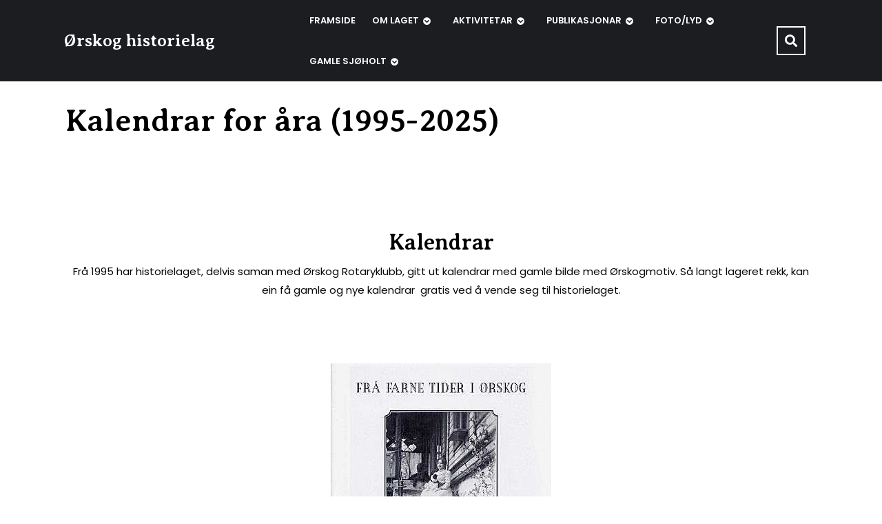

--- FILE ---
content_type: text/css
request_url: https://orskog.historielag.org/wp-content/themes/art-gallery-museum/css/block-frontend.css?ver=0f91b6ee2746374325a7caa4a7ae4b66
body_size: 494
content:
.art-gallery-museum-banner-section{
    width: auto;
    height: auto;
    min-height: 600px;
}
.art-gallery-museum-banner-section .wp-block-column{
    margin-left: 40%;
    margin-right: 40%;
}
.art-gallery-museum-banner-section .wp-block-buttons{
    text-align: center !important;
    display: block;
}
/*art-gallery-museum-banner-section*/
.art-gallery-museum-banner-section a.wp-block-button__link {
    color: #fff !important;
    padding: 10px 20px !important;
    font-weight: 600 !important;
}
.art-gallery-museum-banner-section .wp-block-button.aligncenter.has-custom-font-size.is-style-fill {
    border: none;
}
/*digital-agency-venus-section*/
.art-gallery-museum-venus-section h2 {
    font-weight: 700;
}
.art-gallery-museum-venus-section img {
    width: 100%;
    border-radius: 10px !important;
}
.art-gallery-museum-venus-image-section {
    position: relative;
}
.art-gallery-museum-venus-image-section:hover .group1 {
    background: #fff !important;
    text-align: left;
}
.art-gallery-museum-venus-image-section .group1{
    padding: 10px 20px;
    transition: 5s height ease-in-out;
    position: absolute;
    bottom: 45px;
    left: 15px;
    right: 15px;
    border-radius: 10px;
    background: #e51937 !important;
    text-align: center;
}
.art-gallery-museum-venus-image-section .group1 h3 {
    padding: 0;
    color: #fff;
}
.art-gallery-museum-venus-image-section:hover .group1 h3 {
    color: #000;
    padding: 10px 0;
}
.art-gallery-museum-venus-image-section .group1 p {
    display: none;
}
.art-gallery-museum-venus-image-section:hover .group1 p{
    display: block;
}
@media screen and (min-width: 320px) and (max-width:720px) {
    .art-gallery-museum-banner-section h1{
        font-size: 35px !important;
    }
    .art-gallery-museum-venus-image-section:hover .group1 {
       bottom: 42px;
    }
    .art-gallery-museum-banner-section .wp-block-column {
        margin-left: 0%;
        margin-right: 0%;
    }
}
@media screen and (min-width: 721px) and (max-width:991px) {
   .art-gallery-museum-colum-section {
       flex-wrap: nowrap !important;
    }
    h3.art-gallery-museum-venus-text-section {
       bottom: 14%;
    }
    .art-gallery-museum-venus-image-section:hover .group1 {
       bottom: 40px;
    }
    .art-gallery-museum-banner-section .wp-block-column {
        margin-left: 25%;
        margin-right: 25%;
    }
}
@media screen and (min-width: 992px) and (max-width:1024px) {
    h3.art-gallery-museum-venus-text-section {
       bottom: 14%;
    }
    .art-gallery-museum-venus-image-section:hover .group1 {
       bottom: 40px;
    }
    .art-gallery-museum-banner-section .wp-block-column {
        margin-left: 23%;
        margin-right: 23%;
    }    
}

--- FILE ---
content_type: text/css
request_url: https://orskog.historielag.org/wp-content/themes/art-gallery-museum/style.css?ver=0f91b6ee2746374325a7caa4a7ae4b66
body_size: 10480
content:
/*
Theme Name: Art Gallery Museum
Theme URI: https://www.themescaliber.com/products/free-art-gallery-wordpress-theme
Author: ThemesCaliber
Author URI: https://www.themescaliber.com/
Description: Art Gallery Museum is an attractive WordPress theme built for art galleries, art studios, statue and painting exhibitions, history and monumental libraries, lost monuments, museums, archaeological galleries, etc. The theme best suits the businesses taht deals in Art Exhibitions, Art Collections, Art Galleries, Art Studios, Artist Portfolio, Creative Spaces, Museum Websites, Cultural Centers, Art Events, Virtual Exhibits, Art Auctions, Art Installations, Historical Sites, Contemporary Art, Art Workshops. This theme comes with a clean, attractive, and sophisticated display giving a beautiful layout for bringing the retina-ready pictures of the museum and art galleries online. It is created using the powerful Bootstrap framework and makes use of standard coding practices. Its mobile-friendly design is going to make your website get a stunning look on several devices and make it available for easy access through smartphones and tablets. Personalization options are made available in case you want to add a few twists to the existing design. This free theme is also made interactive to engage visitors and Call to Action Buttons (CTA) are also included that get reflected in better conversion rates. The codes are optimized and made SEO-friendly for delivering faster page load time and stunning performance across all the browsers and devices. The cleanly designed Team, Testimonial section, and other various theme elements give a positive impact at the first look itself. CSS animations are also added to bring more visual appeal. Social media options for better online promotion are added to the theme. Demo: https://preview.themescaliber.com/tc-museum-pro/
Requires at least: 5.0
Version:  0.6.8
Tested up to: 6.7
Requires PHP: 7.2
License: GNU General Public License v3.0
License URI: http://www.gnu.org/licenses/gpl-3.0.html
Text Domain: art-gallery-museum
Tags: left-sidebar, right-sidebar, one-column, two-columns, grid-layout, block-styles, block-patterns, wide-blocks, custom-background, custom-logo, custom-menu, custom-header, editor-style, featured-images, footer-widgets, flexible-header, sticky-post, full-width-template, theme-options,rtl-language-support, threaded-comments, photography, portfolio, e-commerce

Art Gallery Museum WordPress Theme has been created by ThemesCaliber (ThemesCaliber.com), 2022.
Art Gallery Museum WordPress Theme is released under the terms of GNU GPL
*/

/* Basic Style */
* {
  margin: 0;
  padding: 0;
  outline: none;
}
body {
  margin: 0;
  padding: 0;
  -ms-word-wrap: break-word;
  word-wrap: break-word;
  font-size: 15px;
  color: #060709;
  font-family: "Poppins", sans-serif;
  overflow-x: hidden;
}
/* widget image */
.widget_media_image img{
  width: 100% !important;
}
img {
  margin: 0;
  padding: 0;
  border: none;
  max-width: 100%;
  height: auto;
}
section img {
  max-width: 100%;
}
.service-content img {
  width: 50%;
  height: auto;
}
h1,
h2,
h3,
h4,
h5,
h6 {
  margin: 0;
  padding: 10px 0;
  color: #000;
  font-family: "Averia Serif Libre", cursive;
}
p {
  margin: 0 0 15px;
  padding: 0;
  font-size: 15px;
  line-height: 1.8;
}
a,
a:hover,
a:focus,
a:hover {
  text-decoration: none;
  color: #e51937;
}
a:focus,
input:focus,
textarea:focus,
button:focus,
.woocommerce form .form-row input.input-text:focus {
  outline: ridge;
}
.search-box button:focus {
  outline-color: #fff;
}
.read-btn a.blogbutton-small:focus,
.woocommerce .button:focus {
  outline-color: #000;
}
code {
  text-decoration: none;
  color: #000;
}
ul {
  margin: 0 0 0 15px;
  padding: 0;
}
:hover {
  -webkit-transition-duration: 1s;
  -moz-transition-duration: 1s;
  -o-transition-duration: 1s;
  transition-duration: 1s;
}
select {
  width: 100%;
}
aside {
  clear: both;
}
.clear {
  clear: both;
}
input[type="submit"]:hover {
  cursor: pointer;
}
.middle-align {
  margin: 0 auto;
  padding: 20px;
}
.mt-3 {
  margin-bottom: 1rem;
}
.middle-align h1,
h1.product_title.entry-title,
#tab-description h2,
#reviews h2,
h2#reply-title {
  color: #000;
  font-size: 30px;
  font-weight: bold;
}

/*wide block*/
.alignwide {
  margin-left: -80px;
  margin-right: -80px;
}
.alignfull {
  margin-left: calc(-100vw / 2 + 100% / 2);
  margin-right: calc(-100vw / 2 + 100% / 2);
  max-width: 100vw;
}
.alignfull img {
  width: 100vw;
}

/* Text meant only for screen readers. */
.screen-reader-text {
  border: 0;
  clip: rect(1px, 1px, 1px, 1px);
  clip-path: inset(50%);
  height: 1px;
  margin: -1px;
  overflow: hidden;
  padding: 0;
  position: absolute;
  width: 1px;
  word-wrap: normal !important;
}
.screen-reader-text:focus {
  background-color: #eee;
  clip: auto !important;
  clip-path: none;
  color: #444;
  display: block;
  font-size: 1em;
  height: auto;
  left: 5px;
  line-height: normal;
  padding: 15px 23px 14px;
  text-decoration: none;
  top: 5px;
  width: auto;
  z-index: 100000; /* Above WP toolbar. */
}
.post.sticky {
  margin: 0;
  padding: 0;
  background-color: #eee;
}
.gallery-caption {
  margin: 0;
  padding: 0;
}
.alignleft,
img.alignleft {
  display: inline;
  float: left;
  margin-right: 20px;
  margin-top: 4px;
  margin-bottom: 10px;
  padding: 0;
  padding: 5px;
}
.alignright,
img.alignright {
  display: inline;
  float: right;
  padding: 5px;
  margin-bottom: 10px;
  margin-left: 25px;
}
.aligncenter,
img.aligncenter {
  clear: both;
  display: block;
  margin-left: auto;
  margin-right: auto;
  margin-top: 0;
  padding: 5px;
  margin-bottom: 10px;
}
.comment-list .comment-content ul {
  list-style: none;
  margin-left: 15px;
}
.comment-list .comment-content ul li {
  margin: 5px;
}
.bypostauthor {
  margin: 0;
  padding: 0;
}
small {
  font-size: 14px !important;
}
input[type="text"],
input[type="email"],
input[type="phno"],
textarea {
  border: 1px solid #bcbcbc;
  width: 100%;
  font-size: 16px;
  padding: 10px 10px;
  margin: 0 0 23px 0;
  height: auto;
}

/* Sweep To Right */
.hvr-sweep-to-right {
  display: inline-block;
  vertical-align: middle;
  -webkit-transform: translateZ(0);
  transform: translateZ(0);
  box-shadow: 0 0 1px rgba(0, 0, 0, 0);
  -webkit-backface-visibility: hidden;
  backface-visibility: hidden;
  -moz-osx-font-smoothing: grayscale;
  position: relative;
  -webkit-transition-property: color;
  transition-property: color;
  -webkit-transition-duration: 0.3s;
  transition-duration: 0.3s;
}
.hvr-sweep-to-right:before {
  content: "";
  position: absolute;
  z-index: -1;
  top: 0;
  left: 0;
  right: 0;
  bottom: 0;
  background: #000;
  -webkit-transform: scaleX(0);
  transform: scaleX(0);
  -webkit-transform-origin: 0 50%;
  transform-origin: 0 50%;
  -webkit-transition-property: transform;
  transition-property: transform;
  -webkit-transition-duration: 0.3s;
  transition-duration: 0.3s;
  -webkit-transition-timing-function: ease-out;
  transition-timing-function: ease-out;
}
.hvr-sweep-to-right:hover,
.hvr-sweep-to-right:focus,
.hvr-sweep-to-right:active {
  color: #ffffff;
}
.hvr-sweep-to-right:hover:before,
.hvr-sweep-to-right:focus:before,
.hvr-sweep-to-right:active:before {
  -webkit-transform: scaleX(1);
  transform: scaleX(1);
}

/* ---------Buttons--------- */
a.button {
  background: #e51937;
  color: #fff;
  font-size: 16px;
  font-weight: bold;
}

/* ---------Main Header Box--------- */
.page-template-custom-frontpage.admin-bar .fixed-header {
  margin-top: 32px;
}
.topbar {
  padding: 15px 0;
  border-bottom: 2px solid #e51937;
}
.topbar p {
  color: #000;
  font-weight: 500;
}
.topbar .contact a,
.topbar .contact p {
  color: #000;
  font-weight: 500;
  font-family: "Averia Serif Libre", cursive;
}
.topbar .contact a i,
.topbar .contact p i {
  color: #e51937;
  font-size: 20px;
}
.topbar .member-btn a span {
  color: #000;
  padding: 8px;
  border: 2px solid;
  display: inline-block;
  line-height: 1;
  font-weight: 500;
}
.topbar .member-btn a i {
  color: #e51937;
  padding: 8px;
  border: 2px solid #000;
  border-right: 0;
}
.page-template-custom-frontpage .menu-section {
  position: absolute;
  width: 100%;
  background: rgb(28 29 33 / 60%);
  z-index: 99;
}
.menu-section {
  background: #1c1d21;
}

/*----------Sticky Header------*/
.fixed-header {
  position: fixed;
  top: 0;
  left: 0;
  width: 100%;
  background: #1c1d21;
  box-shadow: 2px 2px 10px 0px #000;
  z-index: 999999;
}

/* --------- MENUS CSS --------- */
.primary-navigation ul {
  list-style: none;
}
.primary-navigation ul li {
  display: inline-block;
  margin: 0;
  position: relative;
  float: none;
  padding: 0 10px;
}
.primary-navigation ul li a {
  color: #fff;
  padding: 20px 0;
  display: block;
  margin: 0px;
  background: none;
  border: none;
  font-size: 13px;
  font-weight: 600;
  letter-spacing: 0px;
  position: relative;
}
.primary-navigation ul li a:before {
  content: "";
  position: absolute;
  bottom: 0;
  left: 0;
  width: 100%;
  height: 2px;
  border-radius: 30px;
  background: #e51937;
  opacity: 0;
}
.primary-navigation ul li a:hover:before {
  opacity: 1;
}
.primary-navigation ul li a:hover {
  color: #e51937;
}
.primary-navigation ul ul {
  display: none;
  position: absolute;
  background: #252525;
  min-width: 215px;
  z-index: 9999;
  margin: 0;
  border: 1px solid #e51937;
}
.primary-navigation ul ul ul {
  left: 100%;
  top: 0;
}
.primary-navigation ul ul a {
  color: #fff;
  background: #e51937;
  padding: 10px;
}
.primary-navigation ul ul a:before {
  display: none;
}
.primary-navigation ul ul a:hover {
  color: #000;
  background: #fff !important;
}
.primary-navigation ul ul li {
  float: none;
  display: block;
  text-align: left;
  border-left: none;
  border-right: none;
  padding: 0;
  max-height: auto;
  -webkit-transition: max-height 0.4s ease-out;
  -moz-transition: max-height 0.4s ease-out;
  -ms-transition: max-height 0.4s ease-out;
  -o-transition: max-height 0.4s ease-out;
  transition: max-height 0.4s ease-out;
}
.primary-navigation ul li:hover > ul {
  display: block;
}
.primary-navigation ul li a:hover {
  color: #e51937;
}
.textwidget a,
.comment-list li.comment p a,
#content-ma a,
.entry-content a {
  text-decoration: underline;
}
.woocommerce .products a {
  color: #fff !important;
}
/*--------------- SUPERFISH MENU ---------------------------*/
.sf-arrows .sf-with-ul {
  padding: 20px 25px 20px 0;
}
.sf-arrows ul .sf-with-ul {
  padding: 10px;
}
.sf-arrows .sf-with-ul:after {
  content: "\f13a";
  font-family: "Font Awesome 5 Free";
  font-weight: 900;
  font-size: 11px;
  position: absolute;
  right: 8px;
  top: 23px;
}
.sf-arrows ul .sf-with-ul:after {
  content: "\f138";
  top: 12px;
  font-size: 12px;
  right: 10px;
}
.toggle-menu,
a.closebtn {
  display: none;
}

/* Logo */
.logo {
  padding: 10px;
}
.logo h1,
.logo p.site-title {
  font-size: 25px;
  font-weight: bold;
  line-height: 1.5;
  font-family: "Averia Serif Libre", cursive;
}
.logo h1 a,
.logo p a {
  color: #fff;
}
.logo p {
  font-size: 13px;
  color: #fff;
  margin: 0;
}

/* Search pop up */
.search-box button {
  background: transparent;
  border: 0;
}
.search-outer {
  background: rgb(51 51 51 / 90%);
  position: fixed;
  top: 0;
  left: 0;
  width: 100%;
  display: none;
  text-align: center;
  height: 100%;
  z-index: 999;
}
.serach_inner label {
  width: 100%;
}
.serach_inner input.search-field {
  background: transparent;
  border-top: 2px solid #fff;
  border-bottom: 2px solid #fff;
  border-left: 0px solid transparent;
  border-right: 0px solid transparent;
  font-size: 32px;
  text-align: center;
  color: #fff;
}
.serach_inner {
  position: absolute;
  top: 50%;
  transform: translate(-50%, -50%);
  width: 100%;
  z-index: 99999;
  left: 50%;
  padding: 0 15px;
}
.closepop {
  position: absolute;
  top: 20%;
  transform: translateY(-50%);
  right: 5%;
  text-align: right;
  background: transparent;
  border: 0;
  font-size: 40px;
  color: #fff;
}
.closepop:focus,
.toggle-menu button {
  outline-color: #fff;
}
.serach_inner form.search-form {
  margin: 0 auto;
  max-width: 700px;
}
.serach-page input.search-field {
  position: absolute;
  top: 50%;
  left: 0;
  margin-top: -51px;
  width: 60%;
  margin-left: 20%;
  color: rgb(255, 255, 255);
  background: transparent;
  border-top: 1px solid rgba(255, 255, 255, 0.8);
  border-bottom: 2px solid rgba(255, 255, 255, 0.5);
  border-left: 0px solid transparent;
  border-right: 0px solid transparent;
  font-size: 40px;
  font-weight: 300;
  text-align: center;
  outline: none;
  padding: 10px;
}
.serach_inner input.search-submit {
  display: none;
}
button.search-submit {
  border: 0;
  background: transparent;
}
input.search-field {
  border: none;
  padding: 4px 0;
  background: transparent;
  width: 95%;
}
.search-box {
  cursor: pointer;
}
.search-box i {
  color: #fff;
  font-size: 18px;
  padding: 10px;
  border: 2px solid;
}

/*--- Preloader 1 ---*/
.preloader {
  background: #fff;
  display: flex;
  justify-content: center;
  align-items: center;
  height: 100%;
  width: 100%;
  left: 0;
  bottom: 0;
  top: 0;
  position: fixed;
  z-index: 99999;
}
.preloader-squares .square {
  display: inline-block;
  width: 15px;
  height: 15px;
  background: #333;
  animation: movein 2s infinite;
}
.preloader-squares {
  width: 50px;
  line-height: 19px;
  height: 50px;
}
.preloader-squares .square:nth-child(1) {
  transform: translate(0, -25px);
}
.preloader-squares .square:nth-child(2) {
  transform: translate(25px, 0);
}
.preloader-squares .square:nth-child(3) {
  transform: translate(-25px, 0);
}
.preloader-squares .square:nth-child(4) {
  transform: translate(0, 25px);
}
@keyframes movein {
  33% {
    transform: translate(0, 0);
  }
  66% {
    transform: translate(0, 0);
  }
}

/*--- Preloader 2 ---*/
.preloader-chasing-squares {
  width: 50px;
  height: 50px;
  line-height: 19px;
}
.preloader-chasing-squares .square {
  display: inline-block;
  width: 15px;
  height: 15px;
  opacity: 1;
  background: #333;
}
.preloader-chasing-squares .square {
  animation: focusfade 2s infinite;
}
.preloader-chasing-squares .square:nth-child(2) {
  animation-delay: 0.5s;
}
.preloader-chasing-squares .square:nth-child(3) {
  animation-delay: 1.5s;
}
.preloader-chasing-squares .square:nth-child(4) {
  animation-delay: 1s;
}
@keyframes focusfade {
  0% {
    opacity: 0.5;
  }
  30% {
    opacity: 0.5;
  }
  60% {
    opacity: 0;
  }
  75% {
    opacity: 0;
  }
  100% {
    opacity: 1;
  }
}

iframe,
.entry-audio audio {
  width: 100%;
}

/* --------- SLIDER--------- */
#slider .carousel-control-next-icon,
#slider .carousel-control-prev-icon {
  background: transparent;
}
#slider .carousel-control-next-icon i,
#slider .carousel-control-prev-icon i {
  font-size: 15px;
  padding: 10px 12px;
  border: 2px solid #fff;
}
#slider .carousel-control-next-icon i:hover,
#slider .carousel-control-prev-icon i:hover {
  background: #e51937;
  color: #fff;
  border-color: #e51937;
}
#slider {
  max-width: 100%;
  background: #1d2027;
}
#slider img {
  width: 100%;
  opacity: 0.5;
  object-fit: cover;
  height: 600px;
}
#slider .carousel-item-next,
#slider .carousel-item-prev,
#slider .carousel-item.active {
  display: block !important;
}
#slider .carousel-control-next,
#slider .carousel-control-prev {
  opacity: 1;
  width: 10%;
}
.carousel-control-next-icon,
.carousel-control-prev-icon {
  width: auto;
  height: auto;
}
#slider .inner_carousel h1 {
  color: #fff;
  font-weight: 700;
  font-size: 40px;
}
#slider .carousel-caption {
  top: 50%;
  transform: translateY(-50%);
  right: 30%;
  left: 30%;
  padding: 0;
  bottom: auto;
}
#slider .read-btn a.blogbutton-small {
  color: #fff;
  padding: 10px 20px;
  background: #e51937;
  font-weight: 600;
  font-size: 14px;
}
#slider .read-btn a.blogbutton-small:hover {
  color: #fff;
  background: #1c1d21 !important;
}
#slider .inner_carousel p {
  color: #fff;
}

/* Venues Section */
#venue-section h2 {
  color: #212529;
  font-size: 40px;
  font-weight: 700;
}
#venue-section img {
  width: 100%;
  border-radius: 10px;
  height: 250px;
}
#venue-section .venue-box {
  position: relative;
  margin-bottom: 25px;
}
#venue-section .venue-box .venue-content {
  background: #e51937;
  border-radius: 10px;
  position: absolute;
  bottom: 15px;
  left: 15px;
  right: 15px;
  transition: 5s height ease-in-out;
  padding: 15px;
}
#venue-section .venue-box .venue-content h3 {
  font-size: 22px;
  text-align: center;
}
#venue-section .venue-box .venue-content h3 a {
  color: #fff;
}
#venue-section .venue-box .venue-content p {
  display: none;
  font-size: 14px;
}
#venue-section .venue-box:hover .venue-content {
  background: #fff;
  padding: 25px;
  transition: 5s height ease-in-out;
}
#venue-section .venue-box:hover .venue-content p {
  display: block;
}
#venue-section .venue-box:hover .venue-content h3 a {
  color: #060709;
}
#venue-section .venue-box:hover .venue-content h3 {
  text-align: left;
}

/* Headings */
section h2,
section h3 {
  font-weight: bold;
}

/* Back to top button css */
.scrollup {
  color: #e51937;
  position: fixed;
  display: none;
  bottom: 120px;
  right: 15px;
  font-size: 18px;
  font-weight: 700;
  z-index: 9;
  transform: rotate(-90deg);
  text-shadow: 1px 1px #000;
}
.scrollup.left {
  left: 15px;
  right: auto;
}
.scrollup.center {
  left: 43%;
  right: 43%;
}
.scrollup:focus,
.scrollup:hover {
  color: #e51937;
}
.scrollup span {
  display: inline-block;
}
.scrollup i {
  transform: rotate(90deg);
}

/* Footer Section */
.footertown input.search-field {
  padding: 8px;
  border: 1px solid #fff;
  width: 100%;
  color: #fff;
  margin-bottom: 10px;
}
.footertown .search-form label {
  width: 100%;
}
.footertown input[type="submit"],
input[type="submit"] {
  border: none;
  padding: 10px 20px;
  background: #e51937;
  display: inline-block;
  color: #fff;
  font-size: 17px;
}
.footertown input[type="submit"] {
  width: 100%;
}
.footertown .tagcloud a,
.footertown .rssSummary,
.footertown span.rss-date,
.footertown cite,
.footertown strong,
.footertown p,
.footertown .widget ul li a,
.footertown td#prev a {
  color: #fff;
}
.footertown caption {
  font-weight: bold;
  color: #fff;
  font-size: 20px;
}
.footertown table {
  border: solid 1px #999;
}
.footertown th,
.footertown td {
  border-bottom: 1px solid #999;
  text-align: center;
}
.footertown td {
  padding: 9px;
  color: #fff;
  border: 1px solid;
}
.footertown th {
  text-align: center;
  padding: 9px;
  color: #fff;
  background: #e51937;
  border: 1px solid;
}
.footertown select {
  padding: 10px 5px;
  color: #000;
}
.footertown .widget ul {
  margin: 0px 0;
}
.footertown .widget ul li {
  list-style: none;
  font-size: 15px;
  padding: 6px 0;
  color: #fff;
}
.footertown .widget ul li a:hover {
  color: #e51937;
}
.footertown .textwidget p a {
  color: #fff;
}
.footertown .widget ul li:last-child {
  border: none;
}
.footertown .widget h3,
.footertown .widget h2,
.footertown .wp-block-search__label {
  color: #e51937;
  font-weight: bold;
  padding: 10px 0;
  border-bottom: 2px solid;
  margin-bottom: 10px;
  width: 100%;
}
.footertown {
  background: #000;
}
#footer {
  border-top: 1px solid #fff;
  background: #000;
  text-align: center;
  padding: 15px;
}
#footer p {
  text-align: center;
  font-size: 16px;
  color: #fff;
}
#footer p a {
  color: #fff;
}
.footertown .woocommerce-product-search input[type="search"] {
  border: 1px solid #fff !important;
}
.footertown a:focus,
.footertown input:focus,
.footertown textarea:focus,
#footer a:focus {
  outline-color: #fff;
}
.footertown .tagcloud a,
.footertown .wp-block-tag-cloud a {
  border: solid 1px #999;
  color: #fff;
  font-size: 15px !important;
  padding: 5px 18px;
  margin: 0 0 5px;
  display: inline-block;
  background: transparent;
}
.footertown .tagcloud a:hover,
.footertown .wp-block-tag-cloud a:hover {
  background: #e51937;
  color: #fff;
  border: 1px solid #e51937;
}
.footertown a.rsswidget {
  color: #e51937;
}

/* --------- Blog Page ------- */
.metabox {
  color: #000;
  clear: both;
  font-size: 14px;
}
.metabox i {
  margin-right: 5px;
}
.metabox a:hover,
i:hover,
.entry-date:hover a,
.entry-date:hover i,
.entry-author:hover a,
.entry-author:hover i {
  color: #fff;
}
.metabox span:hover,
.metabox span:hover a,
.metabox span:hover i {
  color: #000;
}

/* Comments BOX */
#comments ol {
  list-style: none;
}
.comment-body {
  margin-bottom: 20px;
}
#comments ol ol li {
  padding: 0 0 0 25px;
}
#comments {
  border-top: 1px solid #eaeaea;
}
#comments h2.comments-title,
#comments h3.comment-reply-title {
  font-size: 20px;
  font-weight: bold;
  clear: both;
}
#comments input[type="text"],
#comments input[type="email"],
#comments textarea {
  padding: 12px 10px;
  font-size: 18px;
  margin: 20px 0 0 0;
}
#comments input[type="submit"].submit {
  background: #e51937;
  padding: 10px 30px;
  text-transform: uppercase;
  font-weight: bold;
  margin: 15px 0 0;
  border: none;
}
#comments a.comment-reply-link {
  color: #fff;
  background: #e51937;
  padding: 5px 15px;
  font-weight: 500;
}
#comments a.comment-reply-link:hover,
#comments input[type="submit"].submit:hover {
  background: #000 !important;
  color: #fff;
}
#comments a time {
  color: #000;
  font-weight: bold;
  font-size: 12px;
}
#content-ma #comments ol li {
  width: 100%;
  background: none;
  list-style: none;
  margin: 0 0 20px;
  padding: 20px;
  background: #eee;
  display: inline-block;
}
#content-ma #comments ul {
  margin: 0 0 0 40px;
}
#comments .reply {
  text-align: end;
}
#comments .comment-content {
  margin-left: 7%;
}
.comment-author.vcard a {
  color: #000;
}
#comments label {
  display: block;
}

/* Woocommerce */
.woocommerce #sidebar {
  margin: 5% 0 !important;
}
.woocommerce-breadcrumb {
  margin-top: 4% !important;
}
.woocommerce .col-1,
.woocommerce .col-2 {
  max-width: 100%;
}
.woocommerce-Address-title a.edit {
  color: #fff;
  padding: 10px 17px;
  background: #e51937;
  font-weight: 600;
  font-size: 14px;
  display: inline-block;
  text-decoration: none;
}
.woocommerce-Address-title a.edit:hover {
  background-color: #000;
}
.woocommerce form .form-row .required,
.woocommerce a.remove {
  color: #df0000 !important;
}
a.woocommerce-privacy-policy-link {
  color: #000 !important;
  text-decoration: none;
}
a.showcoupon,
.woocommerce-message::before {
  color: #000 !important;
  text-decoration: none;
}
.woocommerce-message {
  border-top-color: #e51937;
}
.woocommerce span.onsale {
  background: #e51937;
  padding: 0;
  color: #fff;
}
a.added_to_cart.wc-forward {
  background: #e51937;
  color: #fff;
  border-radius: 0;
  padding: 6px 15px;
  font-weight: 700;
  margin: 10px 0 0 10px;
  display: inline-block !important;
}

.comment-form-url input {
  width: 100%;
  padding: 15px;
  border: 1px solid #bcbcbc;
}
.woocommerce ul.products li.product,
.woocommerce-page ul.products li.product {
  border: solid 1px #dcdcdc;
  padding: 10px;
  text-align: center;
}
h2.woocommerce-loop-product__title,
.woocommerce div.product li .product_title {
  color: #353535;
  font-weight: 600;
  font-size: 18px !important;
}
.woocommerce ul.products li.product .price,
.woocommerce div.product p.price,
.woocommerce div.product span.price {
  color: #353535;
  font-size: 15px;
}
.woocommerce div.product .product_title,
.woocommerce div.product p.price,
.woocommerce div.product span.price {
  margin-bottom: 5px;
}
.woocommerce #respond input#submit,
.woocommerce input.button,
.woocommerce #respond input#submit.alt,
.woocommerce button.button.alt,
.woocommerce input.button.alt {
  background: #e51937;
  color: #fff;
  border-radius: 0;
}
.product_meta a {
  color: #000;
}
.woocommerce a.button.alt,
.woocommerce button.button,
.woocommerce a.button {
  background: #e51937;
  color: #fff;
  border-radius: 0;
}
.woocommerce #respond input#submit:hover,
.woocommerce a.button:hover,
.woocommerce button.button:hover,
.woocommerce input.button:hover,
.woocommerce #respond input#submit.alt:hover,
.woocommerce a.button.alt:hover,
.woocommerce button.button.alt:hover,
.woocommerce input.button.alt:hover {
  background: #1c1d21 !important;
  color: #fff;
}
.woocommerce .quantity .qty {
  width: 5em;
  padding: 5px;
  border-radius: 0;
  border: solid 1px #000;
  color: #000;
}
.woocommerce ul.products li.product .button {
  margin-top: 10px;
}
.woocommerce div.product div.images img {
  padding: 5px;
}
.woocommerce .woocommerce-breadcrumb,
.woocommerce .woocommerce-breadcrumb a {
  color: #222222;
}
span.woocommerce-input-wrapper {
  width: 100%;
}
nav.woocommerce-MyAccount-navigation ul {
  list-style: none;
}
nav.woocommerce-MyAccount-navigation ul li {
  background: #e51937 !important;
  padding: 12px;
  margin-bottom: 10px;
}
nav.woocommerce-MyAccount-navigation ul li a {
  color: #fff;
  text-decoration: none;
}
.posted_in {
  display: block;
}
header.woocommerce-products-header {
  margin-top: 20px;
}
select.orderby {
  padding: 10px;
}
.woocommerce ul.products li.product .star-rating {
  margin: 0 auto 6px;
  font-size: 15px;
}
.related.products ul.products li.product {
  display: inline-table;
  width: 29% !important;
  float: none !important;
}
.select2-container--default .select2-selection--single {
  height: 45px;
  border-radius: 0;
}
.select2-container--default
  .select2-selection--single
  .select2-selection__rendered {
  padding: 7px 10px;
}
.select2-container--default
  .select2-selection--single
  .select2-selection__arrow {
  top: 8px;
}
.woocommerce form .form-row input.input-text {
  padding: 10px;
  border: 1px solid #bcbcbc;
}
.woocommerce #payment #place_order,
.woocommerce-page #payment #place_order {
  width: auto;
}
.woocommerce form.login {
  display: block;
}
.woocommerce form.login .form-row,
.woocommerce .woocommerce-form-login .woocommerce-form-login__submit {
  display: block;
  float: none;
}
.woocommerce form.login .form-row input.input-text {
  width: 100%;
}
.woocommerce nav.woocommerce-pagination ul li a,
.woocommerce nav.woocommerce-pagination ul li span {
  padding: 10px;
  margin-left: 10px;
  border: 1px solid #000;
  color: #000;
  font-weight: 500;
}
.woocommerce nav.woocommerce-pagination ul,
.woocommerce nav.woocommerce-pagination ul li {
  border: 0;
}
.woocommerce nav.woocommerce-pagination ul li a:focus,
.woocommerce nav.woocommerce-pagination ul li a:hover,
.woocommerce nav.woocommerce-pagination ul li span.current {
  background: #e51937;
  color: #fff;
  border-color: #e51937;
}
table.shop_table.shop_table_responsive.cart.woocommerce-cart-form__contents
  .coupon
  input[type="text"] {
  width: 125px;
}
.woocommerce-account .addresses .title .edit{
  text-decoration: none;
  padding: 10px 28px;
  float: left;
  margin: 20px 0px 25px 0px;
}
.woocommerce div.product p.price{
  margin: 10px 0px;
} 
/*---- Woocommerce widget css ----*/
#sidebar .woocommerce .widget_shopping_cart .cart_list li,
#sidebar .woocommerce.widget_shopping_cart .cart_list li {
  padding: 0 0 10px 2em;
  margin-top: 10px;
}
.woocommerce ul.cart_list li img,
.woocommerce ul.product_list_widget li img {
  width: 50px;
  height: 50px;
}
.woocommerce-product-search input[type="search"] {
  width: 100%;
  border: 1px solid #000 !important;
  margin-bottom: 10px;
}
.woocommerce-product-search button[type="submit"] {
  background: #e51937;
  color: #fff;
  padding: 10px;
  font-size: 16px;
  letter-spacing: 1px;
  font-weight: 500;
  width: 100%;
  border: none;
}
.widget ul.cart_list li .star-rating,
.widget ul.product_list_widget li .star-rating {
  margin: 5px 0 8px;
}
.woocommerce .widget_price_filter .ui-slider .ui-slider-range,
.woocommerce .widget_price_filter .ui-slider .ui-slider-handle {
  background: #e51937;
}
#sidebar .widget_price_filter .price_slider_wrapper .ui-widget-content {
  background: #000;
}
.woocommerce .widget_price_filter .price_slider_wrapper .ui-widget-content {
  background: #fff;
}
.woocommerce .widget_price_filter .price_slider_amount {
  font-size: 15px;
  color: #fff;
}
#sidebar .widget_price_filter .price_slider_amount {
  color: #000;
}
.footertown .widget_shopping_cart .buttons a:hover,
.footertown .widget_price_filter .price_slider_amount .button:hover {
  background: #fff;
  color: #000;
}
.comment-meta.commentmetadata {
  padding: 10px 0px;
}
/*.comment-meta.commentmetadata a, p.logged-in-as a, .woocommerce-MyAccount-content p a, form.woocommerce-cart-form a, a.shipping-calculator-button {
  text-decoration: underline;
}*/

/* Added Woocommerce css*/
.wp-block-woocommerce-cart.alignwide {
  margin-left: auto;
  margin-right: auto;
}
td.wc-block-cart-item__image {
  padding: 16px 0px 16px 16px !important;
}
td.wc-block-cart-item__total,
.wc-block-components-totals-item,
.wc-block-components-totals-coupon {
  padding-left: 16px !important;
  padding-right: 16px !important;
}
table.wc-block-cart-items.wp-block-woocommerce-cart-line-items-block,
.wp-block-woocommerce-cart-order-summary-block {
  border: 1px solid #dcdcdc;
  margin: 0 -1px 24px 0;
  text-align: left;
  width: 100%;
  border-radius: 5px;
}
tr.wc-block-cart-items__header th {
  font-weight: 700;
  padding: 9px 12px !important;
  line-height: 1.5em;
  font-size: 16px;
}
a.wc-block-components-product-name {
  color: #000;
  font-size: 20px;
  font-weight: 600;
}
a.wc-block-components-product-name,
button.wc-block-cart-item__remove-link,
a.wc-block-components-totals-coupon-link,
a.components-button.wc-block-components-button.wp-element-button.wc-block-cart__submit-button.contained,
a.wc-block-components-checkout-return-to-cart-button {
  text-decoration: none !important;
}
button.wc-block-cart-item__remove-link {
  font-size: 1em !important;
}
span.wp-block-woocommerce-cart-order-summary-heading-block.wc-block-cart__totals-title {
  text-align: left !important;
}
a.wc-block-components-totals-coupon-link,
a.components-button.wc-block-components-button.wp-element-button.wc-block-cart__submit-button.contained,
a.wc-block-components-checkout-return-to-cart-button,
.wc-block-components-totals-coupon__button.contained,
button.wc-block-components-checkout-place-order-button {
  background: #e51937;
  border-radius: 0;
  color: #fff !important;
  font-weight: 500;
  padding: 10px 25px !important;
  font-size: 18px;
}
span.wp-block-woocommerce-cart-order-summary-heading-block.wc-block-cart__totals-title {
  font-size: 1.5em !important;
  padding: 10px !important;
  display: block !important;
}
.wc-block-components-main.wc-block-cart__main.wp-block-woocommerce-cart-items-block {
  padding-right: 0%;
}
button.wc-block-components-checkout-place-order-button:hover,
a.wc-block-components-totals-coupon-link:hover,
a.components-button.wc-block-components-button.wp-element-button.wc-block-cart__submit-button.contained:hover,
a.wc-block-components-checkout-return-to-cart-button:hover {
  background-color: #000;
}
.wp-block-woocommerce-checkout-order-summary-block {
  border: 1px solid #dcdcdc;
}
.wp-block-woocommerce-checkout-order-summary-cart-items-block.wc-block-components-totals-wrapper {
  padding: 10px;
}

li.wc-block-grid__product {
  border: 1px solid #dcdcdc;
  padding: 10px;
  max-width: 30.75% !important;
  float: left;
  margin: 0 3.8% 2.992em 0;
}
.wc-block-grid__product-onsale {
  padding: 5px 10px !important;
  background: #e51937 !important;
  color: #fff !important;
  border-color: #e51937 !important;
  border-radius: 0px !important;
  font-size: 14px !important;
  top: 5px !important;
  right: 5px !important;
  left: auto !important;
  margin: -0.5em -0.5em 0 0 !important;
}
.wc-block-grid__product-title {
  font-size: 22px !important;
  color: #000 !important;
  font-weight: 600;
}
a.wc-block-grid__product-link {
  text-decoration: none !important;
}
a.wp-block-button__link.add_to_cart_button.ajax_add_to_cart {
  padding: 10px 12px;
  border-radius: 8px !important;
  font-size: 16px;
}
span.woocommerce-Price-amount.amount {
  font-size: 16px;
}
img.attachment-woocommerce_thumbnail.size-woocommerce_thumbnail {
  width: 100% !important;
}
h2.wp-block-heading.has-text-align-center {
  margin: 10px 0;
}

/* Blog Post */
.tags {
  font-size: 16px;
}
.tags a {
  border: 1px solid #000;
  color: #000;
  text-decoration: none;
  padding: 2px 8px;
  margin: 5px;
  display: inline-block;
}
.tags a:hover {
  background: #000;
  color: #fff;
}

/* hover effect */
.service-image {
  position: relative;
  width: 100%;
  overflow: hidden;
}
.service-image a {
  display: block;
}
.woocommerce a {
  display: inline-block;
}
.topbox i:hover {
  color: #e51937;
}
.service-image img {
  width: 100%;
}
.service-image img:hover {
  -webkit-transform: scale(1.3);
  transform: scale(1.3);
  opacity: 0.5;
}
.services-box h2 a,
.related-posts .services-box h3 a,
.services-box h2:hover a {
  color: #000;
}
.services-box p {
  color: #000;
  font-size: 15px;
  font-weight: 400;
  line-height: 1.8;
}
.services-box h2,
.related-posts .services-box h3 {
  text-align: left;
  font-size: 25px;
  font-weight: 700;
}
.read-btn {
  text-align: left;
}
.read-btn.mt-lg-4.text-center {
  text-align: unset !important;
}
.read-btn a.blogbutton-small {
  color: #fff;
  padding: 10px 17px;
  background: #e51937;
  font-weight: 600;
  font-size: 14px;
  display: inline-block;
}
.read-btn a.blogbutton-small:hover {
  color: #fff;
  background: #1c1d21 !important;
}

/*---- Related post css -----*/
.related-posts .services-box {
  border: 1px solid rgba(0, 0, 0, 0.1);
}
.related-posts {
  border-top: 1px solid;
  clear: both;
}
.related-posts h2 {
  font-size: 28px;
  font-weight: 600;
}

/* Sidebar */
#sidebar {
  background-color: #eee;
  padding: 10px 20px 5px 20px;
}
#sidebar .tagcloud a,
#sidebar .rssSummary,
#sidebar span.rss-date,
#sidebar cite,
#sidebar strong,
#sidebar p {
  color: #222222;
}
aside a.rsswidget {
  color: #000;
}
#sidebar p {
  font-size: 15px;
}
#sidebar td#prev a {
  color: #000;
}
#sidebar caption {
  font-weight: bold;
  color: #000;
  font-size: 20px;
}
#sidebar table {
  width: 100%;
}
#sidebar table {
  border: 1px solid #000;
}
#sidebar th,
#sidebar td {
  border-bottom: 1px solid #000;
  text-align: center;
}
#sidebar td {
  padding: 6px;
  color: #4d4d4d;
  background: #f6f6f6;
  border: 1px solid #000;
}
#sidebar td a {
  color: #4d4d4d;
}
#sidebar th {
  text-align: center;
  padding: 10px;
  background: #e51937;
  color: #fff;
}
#sidebar select {
  padding: 8px 5px;
}
/*#sidebar form{
  display: block;
  width: 100%;
} */
#sidebar .search-form {
  display: flex;
  flex: auto;
  flex-wrap: nowrap;
  max-width: 100%;
}
#sidebar .search-form label {
  width: 100%;
}
#sidebar h3,
#sidebar h2,
#sidebar .wp-block-search__label {
  text-align: left;
  font-size: 20px;
  margin: 0;
  padding-top: 0;
  font-weight: 700;
  color: #e51937;
  border-bottom: 2px double #e51937;
  margin-bottom: 10px;
  text-transform: uppercase;
  width: 100%;
}
#sidebar .wp-block-search__label {
font-family: "Averia Serif Libre", cursive;
}
#sidebar h3 a {
  color: #e51937;
}
#sidebar input[type="search"],
input.search-field {
  padding: 10px;
  border: 1px solid;
  font-size: 15px;
  color: #000;
  width: 100%;
}
#sidebar label input.search-field {
  width: 100%;
  margin-bottom: 0;
}
#sidebar input[type="submit"],
.wp-block-search__button {
  background: #e51937;
  border: none;
  color: #fff;
  padding: 12px 0;
  width: 30%;
  font-size: 14px;
  margin: 0;
}
#sidebar aside {
  padding: 10px;
  margin-bottom: 30px;
  background-color: #fff;
}
#sidebar ul {
  list-style: none;
  margin: 0;
  padding: 14px;
  font-size: 17px;
  background: #fff;
}
#sidebar ul li {
  font-size: 15px;
  font-weight: 400;
  border-bottom: 1px solid #eaeaea;
  padding: 8px 0;
}
#sidebar ul li a {
  color: #222222;
}
#sidebar ul li a:hover {
  color: #e51937;
}
#sidebar ul li:last-child {
  border: none;
  padding-bottom: 0;
}
#sidebar .tagcloud a,
.wp-block-tag-cloud a {
  background: #eeeeee;
  color: #222222;
  font-size: 15px !important;
  padding: 5px 18px;
  margin: 0 0 5px;
  display: inline-block;
  border: 1px solid #222;
  text-decoration: none;
}
#sidebar .tagcloud a:hover,
.wp-block-tag-cloud a:hover {
  background: #e51937;
  color: #fff;
  border: 1px solid;
}
#sidebar ol.wp-block-latest-comments {
  padding: 8px 5px !important;
}
#sidebar .wp-block-search__label {
  padding: 10px 0px !important;
}
/*------single post---------*/
.tc-single-category {
  margin: 10px 0px 0px 0px;
}
ul.post-categories {
  list-style: none;
  margin: 0px;
}
.tc-single-category li {
  display: inline;
}
.tc-single-category a {
  background: #e51937;
  padding: 6px 10px;
  font-weight: 500;
  font-size: 14px;
  color: #fff;
  display: inline-block;
  margin-bottom: 10px;
}
.category a:hover {
  background: #000;
  color: #fff;
}
/*--- Post Navigation ----*/
.nav-previous {
  float: left;
}
.nav-previous,
.nav-next {
  width: 50%;
  padding: 10px;
  display: inline-block;
}
.nav-next {
  float: right;
  text-align: right;
}
span.meta-nav {
  clear: both;
  font-size: 16px;
  color: #000;
  font-weight: 600;
}
.nav-previous i {
  font-size: 14px;
  margin-right: 6px;
}
.nav-next i {
  font-size: 14px;
  margin-left: 6px;
}
span.post-title {
  font-size: 16px;
  font-weight: 600;
  line-height: 1.5;
  color: #000;
}
.single-post .nav-links {
  margin: 10px 0;
  border-top: 1px solid;
}
.blog .navigation .nav-previous a,
.blog .navigation .nav-next a,
.archive .navigation .nav-previous a,
.archive .navigation .nav-next a,
.search .navigation .nav-previous a,
.search .navigation .nav-next a {
  background: #e51937;
  color: #fff;
  font-weight: 600;
  padding: 10px;
  border-radius: 30px;
}

/* Page */
.entry-title {
  color: #000;
  font-weight: bold;
}
#content-ma p {
  text-align: justify;
  line-height: 25px;
  font-size: 16px;
  margin: 0 0 20px 0;
}
#content-ma h2,
#content-ma h3,
#content-ma h4,
#content-ma h5,
#content-ma h6 {
  color: #000;
}
#content-ma ul {
  margin: 0 0 0 10px;
  padding: 10px 0 0;
  font-size: 16px;
}
#content-ma ul li ul li ul li {
  width: 50%;
}
#content-ma ol {
  margin: 0 0 0 15px;
  padding: 10px 0 0 0;
  font-size: 16px;
  counter-reset: myCounter;
}
#content-ma ol li ol li {
  margin: 0 0 20px 0;
  padding: 0 0 0 35px;
}
#content-ma ol li:before {
  counter-increment: myCounter;
  content: counter(myCounter);
  color: #fff;
  background: #0c1f34;
  display: inline-block;
  text-align: center;
  margin: 5px 10px;
  line-height: 40px;
  width: 40px;
  height: 40px;
  font-weight: bold;
}

/* 404 page */
.error404 h1 {
  font-weight: bold;
}
#respond {
  border-top: 1px solid #060709;
}
/*block css*/
.space-top .alignfull,
.space-top .alignwide,
.space-top .aligncenter {
  margin-left: 0;
  margin-right: 0;
  margin-bottom: 20px;
}
.space-top .alignleft {
  margin-right: 10px;
}

.space-top .wp-block-button a {
  color: #fff;
  border-radius: 30px;
}
.space-top .wp-block-button.is-style-squared a {
  border-radius: 0px !important;
}
.space-top .wp-block-button a:hover {
  background: transparent;
  color: #fff;
  border: 1px solid #000;
}

/*new added css*/
.space-top .is-style-outline a {
  background-color: transparent !important;
}
.space-top .is-style-outline a {
  color: #000;
}
.space-top .is-style-outline a:hover {
  color: #000 !important;
  background: transparent;
  border: 2px solid #000;
}
.wp-block-calendar {
  text-align: left;
}
.alignfull img {
  width: 100%;
}
/* Pagination */
.page-links,
.page-links span,
.page-links a {
  float: unset !important;
  display: inline-flex;
  gap: 5px;
  align-items: center;
}
.pagination,
.page-links {
  clear: both;
  position: relative;
  font-size: 14px; /* Pagination text size */
  line-height: 13px;
  float: right; /* Pagination float direction */
  font-weight: bold;
  width: 100%;
}
.pagination span,
.pagination a {
  display: block;
  float: left;
  margin: 2px 5px 15px 0;
  padding: 10px 15px;
  text-decoration: none;
  width: auto;
  color: #fff; /* Pagination text color */
  background: #000; /* Pagination non-active background color */
  -webkit-transition: background 0.15s ease-in-out;
  -moz-transition: background 0.15s ease-in-out;
  -ms-transition: background 0.15s ease-in-out;
  -o-transition: background 0.15s ease-in-out;
  transition: background 0.15s ease-in-out;
}
.page-links a {
  display: block;
  float: left;
  margin: 2px 2px 2px 0;
  padding: 10px 15px;
  text-decoration: none;
  width: auto;
  color: #fff; /* Pagination text color */
  background: #333; /* Pagination non-active background color */
  -webkit-transition: background 0.15s ease-in-out;
  -moz-transition: background 0.15s ease-in-out;
  -ms-transition: background 0.15s ease-in-out;
  -o-transition: background 0.15s ease-in-out;
  transition: background 0.15s ease-in-out;
}
.pagination a:hover,
.page-links a:hover {
  color: #fff;
  background: #e51937; /* Pagination background on hover */
}
.pagination .current,
.page-links .current {
  padding: 10px 15px;
  background: #e51937; /* Current page background */
  color: #fff;
  font-weight: normal;
}
#content-ma .pagination ul {
  margin: 0;
  clear: both;
}
#content-ma .pagination ul li {
  margin: 0;
}
/* --------- Bradcrumbs --------- */
.bradcrumbs a {
  background: #e51937;
  color: #fff;
  padding: 9px 17px;
  display: inline-block;
  margin-right: 5px;
  font-weight: 700;
}
#main .bradcrumbs a:hover {
  background: #000 !important;
  color: #fff;
}
.bradcrumbs span {
  background: #e51937;
  color: #fff;
  padding: 10px 15px;
  font-weight: 700;
  display: inline-block;
}
.bradcrumbs span,
.bradcrumbs a {
  font-size: 14px;
  margin-bottom: 10px;
}
#maincontent .col-lg-8,
#maincontent .col-lg-4 {
  margin-top: 30px;
}
aside.widget.widget_calendar table {
  width: 100%;
}

/* social icons */
#footer .socialicons i{
  color: #fff !important;
  font-size: 16px;
  padding: 5px;
  cursor: pointer;
}
.wc-block-components-button{
  background-color: #e51937;
  color: #fff !important;
  text-decoration: none !important;
  font-weight: 700;
}
.wc-block-components-button:hover{
  background-color: #000 !important;
}
.posted_in a{
  color: #e51937;
}
.woocommerce div.product p.price ins, .woocommerce ul.products li.product .price ins{
   text-decoration: none !important;
}
.woocommerce div.product form.cart {
  margin-bottom: 1em !important;
}
/* Media */
@media screen and (max-width: 720px) {
  .metabox {
    font-size: 11px;
  }
  .woocommerce ul.products[class*="columns-"] li.product,
  .woocommerce-page ul.products[class*="columns-"] li.product {
    width: 100% !important;
    float: none !important;
  }
  .serach_inner label,
  .serach_inner input.search-submit {
    width: 100%;
  }
  ol.children {
    margin: 0 !important;
  }
  ol.children img {
    width: 30px;
    border: solid 1px;
  }
  #comments ol ol li {
    padding: 0px !important;
  }
  .comment-author img {
    border: solid 1px;
  }
  #comments .reply {
    float: left;
  }
  #comments input[type="submit"].submit,
  .woocommerce form.login .form-row input.input-text {
    width: 100%;
  }
  .page-template-custom-frontpage .menu-section {
    position: static;
    background: #1c1d21;
  }
  #slider .inner_carousel p {
    display: none;
  }
  tr.wc-block-cart-items__row {
    gap: 0.4em;
  }
  td.wc-block-cart-item__total {
    padding-left: 0px !important;
  }
  li.wc-block-grid__product {
    max-width: 100% !important;
    float: none;
    flex: 100% !important;
  }
  .wc-block-grid__products {
    padding: 10px !important;
  }
  #slider .inner_carousel h1 {
    font-size: 20px;
  }
  #slider img {
    height: 200px !important ;
  }
  #slider .carousel-caption {
    text-align: center;
  }
}
@media screen and (max-width: 767px) {
  .related.products ul.products li.product {
    width: 100% !important;
    margin-right: 10px;
  }
  .woocommerce .products a {
    display: block;
  }
}
@media screen and (min-width: 721px) and (max-width: 1024px) {
  #slider img {
    height: 400px !important ;
  }
}
@media screen and (min-width: 320px) and (max-width: 425px) {
  .scrollup.center {
    left: 17%;
    right: 25%;
  }
  .scrollup {
    bottom: 143px;
  }
  .page-template-custom-frontpage .menu-section {
    position: static;
    background: #1c1d21;
  }
  #slider .carousel-control-next-icon i,
  #slider .carousel-control-prev-icon i {
    padding: 0;
    border: 0;
  }
  #slider .inner_carousel h1 {
    font-size: 20px;
  }
  #slider .carousel-caption {
    left: 12% !important;
    right: 12% !important;
  }
  #slider .inner_carousel p {
    display: none;
  }
  .related-posts .col-lg-4 {
    margin-bottom: 20px;
  }
  #comments .comment-list {
    margin-bottom: 3rem;
  }
  .wp-block-search__inside-wrapper,
  #sidebar .search-form {
    display: block;
  }
  .wp-block-search__button,
  #sidebar input[type="submit"],
  .footertown .wp-block-search__input {
    width: 100%;
  }
  #sidebar input[type="search"],
  #sidebar label input.search-field,
  .footertown .wp-block-search__input {
    margin-bottom: 5px;
  }
}
@media only screen and (max-width: 768px) and (min-width: 426px) {
  .scrollup.center {
    left: 30%;
    right: 40%;
  }
  #sidebar .widget_calendar td {
    padding: 1px;
  }
  .woocommerce ul.cart_list li img,
  .woocommerce ul.product_list_widget li img {
    width: 40px;
    height: 40px;
  }

  #slider .carousel-caption {
    left: 20% !important;
    right: 20% !important;
    top: 40%;
  }
  .page-template-custom-frontpage .menu-section {
    position: static;
    background: #1c1d21;
  }
  .topbar p.topbar-text {
    text-align: center;
    border-bottom: 1px solid;
    padding-bottom: 10px;
  }
  #slider .carousel-control-next-icon i,
  #slider .carousel-control-prev-icon i {
    padding: 0;
    border: 0;
  }
  .related-posts .services-box {
    padding: 0.5rem !important;
  }
  .read-btn a.blogbutton-small {
    padding: 10px 15px;
  }
  #main .alignleft {
    max-width: unset;
  }
  #sidebar .wp-block-search__inside-wrapper,
  #sidebar .search-form,
  .footertown .wp-block-search__inside-wrapper {
    display: block;
  }
  #sidebar .wp-block-search__button,
  #sidebar input[type="submit"],
  .footertown .wp-block-search__input,
  .footertown .wp-block-search__button {
    width: 100%;
  }
  #sidebar input[type="search"],
  #sidebar label input.search-field,
  .footertown .wp-block-search__input {
    margin-bottom: 5px;
  }
}
@media screen and (max-width: 1000px) {
  .toggle-menu button {
    background: transparent;
    border: none;
    color: #fff;
    font-weight: 600;
    font-size: 16px;
  }
  .menu-section .col-lg-8.col-md-6.col-6.align-self-center {
    padding-left: 0px !important;
  }
  .page-template-custom-frontpage.admin-bar .fixed-header {
    margin-top: 0;
  }
  .search_form label {
    width: 80%;
  }
  #sidebar td {
    padding: 0px;
  }
  #sidebar th {
    padding: 2px;
  }
  .primary-navigation ul ul ul {
    margin: 0;
  }
  .toggle-menu {
    display: none;
    cursor: pointer;
    width: 100%;
    margin: 10px 0;
  }
  .toggle-menu i {
    font-size: 20px;
    color: #fff;
    border: 2px solid;
    margin-right: 10px;
  }
  .toggle-menu button {
    background: transparent;
    border: none;
  }
  .side-menu {
    height: 100%;
    width: 0;
    position: fixed;
    z-index: 9999999;
    top: 0;
    right: 0;
    visibility: hidden;
    background-color: #e51937;
    padding-top: 60px;
    box-shadow: 2px 2px 10px 0px #2d2d2d;
    overflow-y: scroll;
  }
  .side-menu.open {
    visibility: visible;
    width: 250px;
    transition: 0.5s width ease-in-out;
  }
  .side-menu .closebtn {
    position: absolute;
    top: 0;
    right: 10px;
    font-size: 18px;
    display: block;
    color: #fff;
    border: none;
    background: transparent;
    font-weight: 600;
  }
  .side-menu i {
    margin-left: 10px;
  }
  .side-menu #primary-site-navigation {
    width: 100%;
  }
  .toggle-menu span {
    font-size: 30px;
    cursor: pointer;
    text-align: right;
  }
  .toggle-menu {
    display: block;
  }
  .primary-navigation ul ul li,
  .primary-navigation li {
    display: block !important;
    max-height: 100%;
  }
  .primary-navigation ul li a {
    padding: 10px;
    display: block;
    color: #fff;
    border: none;
  }
  .sf-arrows .sf-with-ul {
    padding: 10px;
  }
  .sf-arrows .sf-with-ul:after {
    top: 12px;
  }
  .primary-navigation ul li ul li a:before {
    content: "\00BB \00a0";
  }
  .primary-navigation ul li ul li a {
    padding-left: 20px !important;
  }
  .primary-navigation ul li ul li ul li a {
    padding-left: 30px !important;
  }
  .primary-navigation ul li ul,
  .primary-navigation ul li ul ul {
    opacity: 1 !important;
    margin: 0;
  }
  .primary-navigation ul ul {
    position: static;
    width: 100%;
  }
  .primary-navigation ul li {
    padding: 0;
  }
  #menu-sidebar {
    text-align: left;
    display: inline;
  }
  .primary-navigation .current_page_item > a,
  .primary-navigation .current-menu-item > a,
  .primary-navigation .current_page_ancestor > a,
  .primary-navigation ul li a:hover {
    background: #fff !important;
    color: #000;
  }
  .footertown td,
  .footertown th {
    padding: 2px;
  }
  .alignwide {
    margin: 0;
  }
  .primary-navigation ul li a:before,
  #slider .inner_carousel p {
    display: none;
  }
}
@media only screen and (max-width: 1024px) and (min-width: 1000px) {
  .footertown td {
    padding: 5px;
  }
  .alignwide {
    margin: 0;
  }
  tr.wc-block-cart-items__row {
    gap: 1em;
  }
}
/*blog post*/
.metabox a {
  color: #000;
}
.services-box li {
  list-style: none;
  display: inline;
}
.services-box .tc-category a {
  background: #e51937;
  padding: 5px 10px;
  font-weight: 500;
  font-size: 14px;
  color: #fff;
  margin: 3px;
  display: inline-block;
}
.services-box .tc-category a:hover {
  background-color: #000 !important;
}
.services-box .tc-category-section {
  background: #f7f5f5;
  padding: 10px 25px 20px 25px;
}
.services-box ul.post-categories {
  margin-top: -25px;
  margin-left: 0px;
  position: relative;
  z-index: 9;
}
.services-box:hover {
  box-shadow: 9px 12px 30px 0px rgb(0 0 0 / 10%);
}
.metabox .me-2 {
  margin-right: 0rem !important;
}
.metabox .me-2 {
  padding-right: 0rem !important;
  padding-left: 0rem !important;
}
.metabox span:last-child:after {
  display: none;
}
.entry-author.me-2,
.entry-comments.me-2,
.entry-time.me-2 {
  margin-left: 5px;
}


--- FILE ---
content_type: text/javascript
request_url: https://orskog.historielag.org/wp-content/themes/art-gallery-museum/js/custom.js?ver=0f91b6ee2746374325a7caa4a7ae4b66
body_size: 3288
content:
jQuery(function($){
	"use strict";
	jQuery('.main-menu-navigation > ul').superfish({
		delay: 500,
		animation: {opacity:'show',height:'show'},
		speed:'fast'
	});
});

function art_gallery_museum_menu_open() {
	jQuery(".side-menu").addClass('open');
}
function art_gallery_museum_menu_close() {
	jQuery(".side-menu").removeClass('open');
}

function art_gallery_museum_search_show() {
	jQuery(".search-outer").addClass('show');
	jQuery(".search-outer").fadeIn();
}
function art_gallery_museum_search_hide() {
	jQuery(".search-outer").removeClass('show');
	jQuery(".search-outer").fadeOut();
}

(function( $ ) {

	$(window).scroll(function(){
		var sticky = $('.sticky-header'),
		scroll = $(window).scrollTop();

		if (scroll >= 100) sticky.addClass('fixed-header px-lg-3 px-2');
		else sticky.removeClass('fixed-header px-lg-3 px-2');
	});

	// Back to top
	jQuery(document).ready(function () {
    jQuery(window).scroll(function () {
      if (jQuery(this).scrollTop() > 0) {
      	jQuery('.scrollup').fadeIn();
      } else {
        jQuery('.scrollup').fadeOut();
      }
    });
    jQuery('.scrollup').click(function () {
      jQuery("html, body").animate({
        scrollTop: 0
      }, 600);
      return false;
    });
	});

	// Window load function
	window.addEventListener('load', (event) => {
		jQuery(".preloader").delay(2000).fadeOut("slow");
	});

})( jQuery );

( function( window, document ) {
	function art_gallery_museum_keepFocusInMenu() {
		document.addEventListener( 'keydown', function( e ) {
			const art_gallery_museum_nav = document.querySelector( '.side-menu' );

			if ( ! art_gallery_museum_nav || ! art_gallery_museum_nav.classList.contains( 'open' ) ) {
				return;
			}

			const elements = [...art_gallery_museum_nav.querySelectorAll( 'input, a, button' )],
				art_gallery_museum_lastEl = elements[ elements.length - 1 ],
				art_gallery_museum_firstEl = elements[0],
				art_gallery_museum_activeEl = document.activeElement,
				tabKey = e.keyCode === 9,
				shiftKey = e.shiftKey;

			if ( ! shiftKey && tabKey && art_gallery_museum_lastEl === art_gallery_museum_activeEl ) {
				e.preventDefault();
				art_gallery_museum_firstEl.focus();
			}

			if ( shiftKey && tabKey && art_gallery_museum_firstEl === art_gallery_museum_activeEl ) {
				e.preventDefault();
				art_gallery_museum_lastEl.focus();
			}
		} );
	}
	
	function art_gallery_museum_keepfocus_search() {
		document.addEventListener( 'keydown', function( e ) {
			const art_gallery_museum_search = document.querySelector( '.search-outer' );

			if ( ! art_gallery_museum_search || ! art_gallery_museum_search.classList.contains( 'show' ) ) {
				return;
			}

			const elements = [...art_gallery_museum_search.querySelectorAll( 'input, a, button' )],
				art_gallery_museum_lastEl = elements[ elements.length - 1 ],
				art_gallery_museum_firstEl = elements[0],
				art_gallery_museum_activeEl = document.activeElement,
				tabKey = e.keyCode === 9,
				shiftKey = e.shiftKey;

			if ( ! shiftKey && tabKey && art_gallery_museum_lastEl === art_gallery_museum_activeEl ) {
				e.preventDefault();
				art_gallery_museum_firstEl.focus();
			}

			if ( shiftKey && tabKey && art_gallery_museum_firstEl === art_gallery_museum_activeEl ) {
				e.preventDefault();
				art_gallery_museum_lastEl.focus();
			}
		} );
	}

	art_gallery_museum_keepFocusInMenu();

	art_gallery_museum_keepfocus_search();
} )( window, document );
